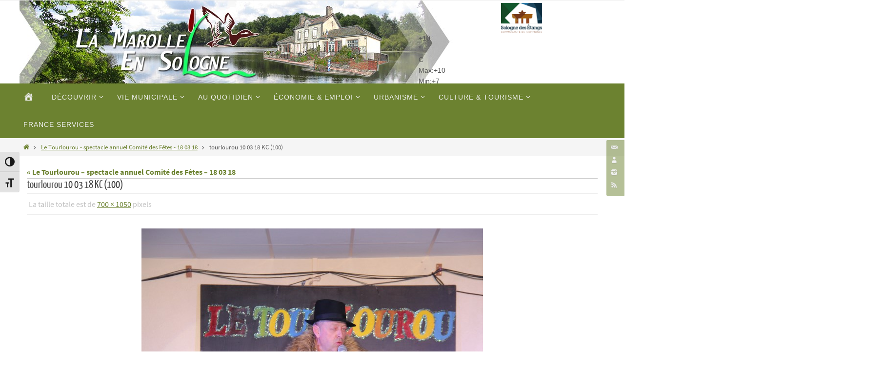

--- FILE ---
content_type: text/plain;charset=UTF-8
request_url: https://widgets.booked.net/weather/info?action=get_weather_info;ver=7;cityID=w2867520;type=6;scode=124;ltid=3457;domid=581;anc_id=95447;countday=3;cmetric=1;wlangID=3;color=137AE9;wwidth=250;header_color=ffffff;text_color=333333;link_color=08488D;border_form=1;footer_color=ffffff;footer_text_color=333333;transparent=0;v=0.0.1;ref=https://lamarolleensologne.fr/le-tourlourou-spectacle-annuel-comite-des-fetes-18-03-18/tourlourou-10-03-18-kc-100/;rand_id=41540
body_size: 402
content:

			var callWidget;
			if(typeof setWidgetData === 'function') {
				callWidget = setWidgetData;
			} else {
				callWidget = setWidgetData_41540
			}
		
				callWidget({ "results": [ { "widget_type":"6", "html_code":" <div class=\"weather-customize widget-type-prime-days\"> \ <div class=\"booked-prime-days-in\"> <div class=\"booked-prime-days-data\"> <div class=\"booked-pd-today\"> <div class=\"booked-pd-today-img wrz-18 \"></div> <div class=\"booked-pd-today-temperature\"> <div class=\"booked-wzs-pd-val\"> <div class=\"booked-wzs-pd-number\"><span class=\"plus\">+</span>10</div> <div class=\"booked-wzs-pd-dergee\"> <div class=\"booked-wzs-pd-dergee-val\">&deg;</div> <div class=\"booked-wzs-pd-dergee-name\">C</div> </div> </div> </div> <div class=\"booked-pd-today-extreme\"> <div class=\"booked-pd booked-pd-h\"><span>Max:</span><span class=\"plus\">+</span>10</div> <div class=\"booked-pd booked-pd-l\"><span>Min:</span><span class=\"plus\">+</span>7</div> </div> </div> <div class=\"booked-pd-ndays\"> \ <div class=\"booked-pd-nitem\"> <div class=\"booked-pd-nidi wrz-sml wrzs-18\"></div> <div class=\"booked-pd-nidw\">Lun.</div> </div> \ <div class=\"booked-pd-nitem\"> <div class=\"booked-pd-nidi wrz-sml wrzs-18\"></div> <div class=\"booked-pd-nidw\">Mar.</div> </div> \ <div class=\"booked-pd-nitem\"> <div class=\"booked-pd-nidi wrz-sml wrzs-18\"></div> <div class=\"booked-pd-nidw\">Mer.</div> </div> </div> </div> </div> </div> " } ] });
			